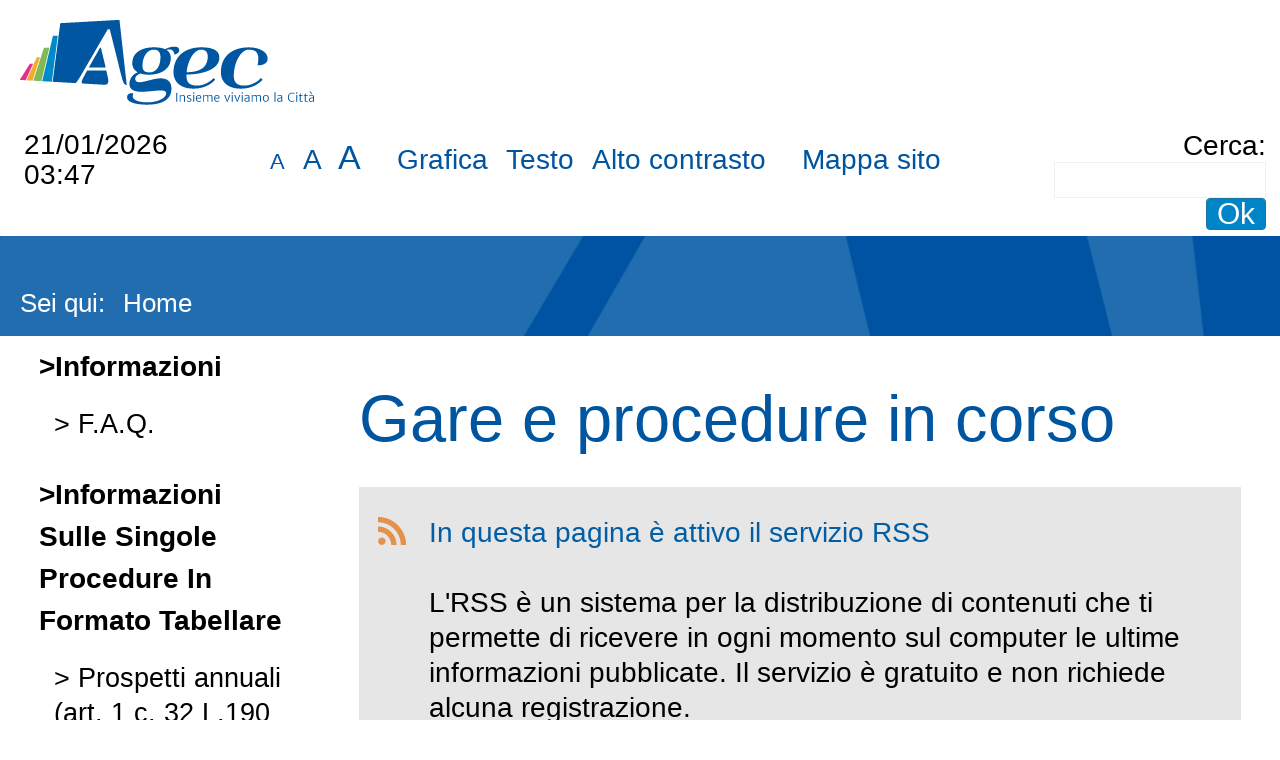

--- FILE ---
content_type: text/css
request_url: https://gareappalti.agec.it/PortaleAppalti/resources/static/css/agec/showlets/application.css
body_size: 838
content:
fieldset {
  border-top: 1px solid #e2e2e2;
}

th, td {
  padding: 0.5em;
  border: none; }

tr {
  border: none !important;
}
  
th {  
  background-color: #f9f9f9;
  border-top: 1px solid #ddd;
  font-size: 0.9em;
  font-weight: 700;
}

td {
  border-top: 1px solid #ddd;
}
  
tr:nth-child(odd) {
  background-color: #f9f9f9; 
}

hr {
  clear: both; }

/* =ERRORS-AND-MESSAGES */
.error, .errors, .required-field {
  color: #FF0000; }

.warnings {
  color: #d1ae00; }

/* =BALLOON */
.balloon {
  background-color: #e6e6e6;
  border: none;
  border-radius: 0; }

/* =DETAIL-FORM */
.detail-section-title {
  color: #0055a0;
  font-size: 1.4em;
  font-weight: 100;
  margin-bottom: 20px;
  margin-top: 40px;
  text-align: left;
  text-transform: none; 
}

.detail-row label {
  font-weight: bold; }

.element .no-editable {
  background-color: #e6e6e6; }

.portgare-list label, .portgare-view label {
  font-weight: normal; 
}

.portgare-view h2 {
  /*font-weight: bold; */
}

div div.note {
  border: 1px solid #999999; }

.fieldset-row:nth-child(even) {
  background-color: #f6f7f9; }

div.sottosezione h4 {
  border-bottom: 1px solid #999999; }

.special {
  background-color: #e7e0d0; }

.special a {
  /* color: #333; */ }

.special .important {
  background-color: #e3914c;
  color: #fff;
  padding: 3px;
  border-radius: 4px; }

/* =LIST-FORM */
.list-item {
  border-top: 1px solid #e2e2e2;
  transition: transform 0.3s ease; 
}

.list-item-row {
  /*font-size: 0.9em;*/
  display: block;
  padding: 0em; }

.list-item-row label {
  font-weight: bold; 
}

.list-summary {
  text-align: center;
  padding: 20px;
  background-color: #cccccc; }

/* =FILTER-FORM */
/* =CHANGE-PASSWORD-FORM */
#change_password_form label.error {
  color: #FF0000; }

#change_password_form label.success_msg {
  color: #65b446; }

/* =WIZARD-STEPS */
.steps {
  /* border-bottom: 5px solid #e3914c;
  font-weight:bold;
  text-transform:uppercase;
  padding-bottom:5px; */ 
  border-bottom: 1px solid #e2e2e2;
}

.steps li {
    /* color: #4C4D52;
	border-radius: 4px 4px 0 0;
    -webkit-border-radius: 4px 4px 0 0;
	background-color: #E6E1CE;
    padding: 10px 15px;
	border: 1px solid #e3914c;
	margin-left:2px; */ }

.current-step {
  /* background-color: #e3914c;
  border-radius: 4px 4px 0 0;
  -webkit-border-radius: 4px 4px 0 0;
  color:#fff;
  border-bottom: 1px solid #e3914c;
  margin: -15px;
  padding: 10px 15px; */ }

/* =PAGINATION */
#pagination-navi .selected {
  /* background-color: #FFF;
  color: #043F56; */ }

/* =MENU-FORM */
.menu-gestione {
  background-color: #e6e6e6; }

.menu-gestione ul {
  padding: 0; }

.menu-gestione li:hover, .menu-gestione li:focus {
  background-color: #cccccc; }

.menu-gestione li.disabled {
  /* background-color: #F2F2F2; */ }

.menu-gestione a {
  /* color: #333; */ }

.menu-gestione li:hover a, .menu-gestione li:focus a {
  /* color: #b22825;
  text-decoration: none; */ }

.menu-gestione li.disabled a {
  /* color: #C4C4C4; */ }

.menu-gestione li.disabled:hover, .menu-gestione li.disabled:focus {
  /* background-color: #F2F2F2; */ }

.menu-gestione li.disabled:hover a, .menu-gestione li.disabled:focus a {
  /* color: #C4C4C4; */ }

.menu-gestione .info {
  /* color: #333; */ }

/* =PAGINATION */
#pagination-navi .nav-page-button {
  /* background: #FFF;
  border: 1px solid #e3914c;
  color: #00698c; */ }

#pagination-navi .selected {
  /* background-color: #e3914c;
  color: #FFF; */ }

.list-action a:hover {
  /* color:#06465D;
  text-decoration:none; */ }

.off-step {
  /* border */ }

/* =TREE CONTENT */
.tree-content {
  /* line-height:1.2em; */ }
